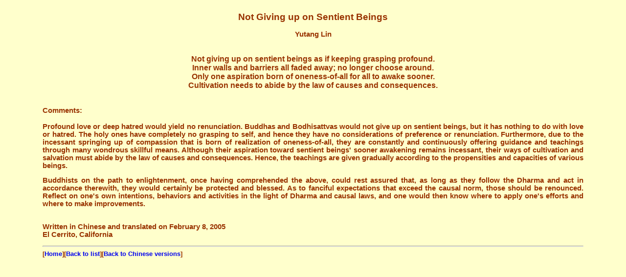

--- FILE ---
content_type: text/html
request_url: http://yogichen.org/gurulin/efiles/p0/p0933.html
body_size: 1493
content:
<!DOCTYPE html PUBLIC "-//W3C//DTD XHTML 1.0 Transitional//EN" "http://www.w3.org/TR/xhtml1/DTD/xhtml1-transitional.dtd">
<html xmlns="http://www.w3.org/1999/xhtml">
<head>
<meta http-equiv="Content-Type" content="text/html; charset=iso-8859-1" />
<title>Not Giving up on Sentient Beings</title>
<style type="text/css">
<!--
body,td,th {
	font-family: Arial;
	font-size: 11pt;
	color: #993300;
}
body {
	background-color: #FFFFCC;
}
a:link {
	text-decoration: none;
}
a:visited {
	text-decoration: none;
}
a:hover {
	text-decoration: underline;
}
a:active {
	text-decoration: none;
}
h1 {
	font-size: 14pt;
}
h2 {
	font-size: 12pt;
}
h3 {
	font-size: 11.5pt;
}
.style10 {font-size: 10pt}
.style13 {font-size: 11.5pt}
.style16 {font: bold 11pt;
}
.style24 {font-size: 12pt}
-->
</style></head>

<body>
<table width="88%" border="0" align="center">
  <tr>
    <th scope="col"><div align="justify">
      <h1 align="center">Not Giving up on Sentient Beings</h1>
      <h3 align="center" class="style13">Yutang Lin</h3>
      <p align="center" class="style13"><br />
        <span class="style24">Not giving up on sentient beings as if keeping grasping profound.<br />
        Inner walls and barriers all faded away; no longer choose around.<br />
        Only one aspiration born of oneness-of-all for all to awake sooner.<br />
        Cultivation needs to abide by the law of causes and consequences.</span></p>
      <p class="style13"><br />
      Comments:</p>
      <p>Profound love or deep hatred would yield no renunciation. Buddhas and Bodhisattvas would not give up on sentient beings, but it has nothing to do with love or hatred. The holy ones have completely no grasping to self, and hence they have no considerations of preference or renunciation. Furthermore, due to the incessant springing up of compassion that is born of realization of oneness-of-all, they are constantly and continuously offering guidance and teachings through many wondrous skillful means. Although their aspiration toward sentient beings' sooner awakening remains incessant, their ways of cultivation and salvation must abide by the law of causes and consequences. Hence, the teachings are given gradually according to the propensities and capacities of various beings. </p>
      <p>Buddhists on the path to enlightenment, once having comprehended the above, could rest assured that, as long as they follow the Dharma and act in accordance therewith, they would certainly be protected and blessed. As to fanciful expectations that exceed the causal norm, those should be renounced. Reflect on one's own intentions, behaviors and activities in the light of Dharma and causal laws, and one would then know where to apply one's efforts and where to make improvements. </p>
      <p><br />
      Written in Chinese and translated on February 8, 2005<br />
        El Cerrito, California</p>
      <hr />
      <span class="style10">[<a href="../../../index.html">Home</a>][<a href="../../elist/eng_fil.html">Back to list</a>][<a href="../../b5files/f1/f1091.html">Back to Chinese versions</a>]</span></div></th>
  </tr>
</table>
</body>
</html>